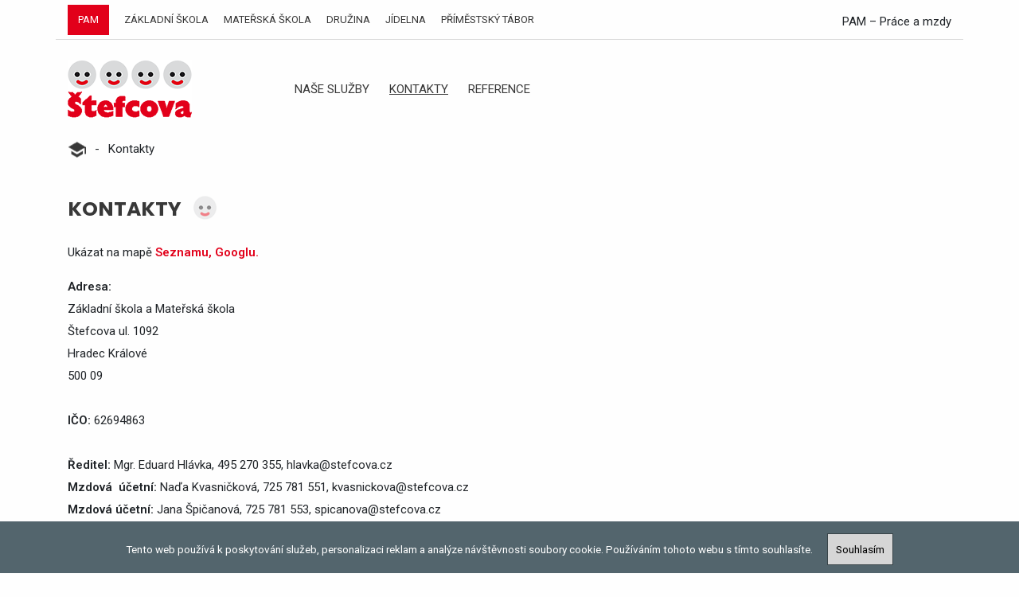

--- FILE ---
content_type: text/html; charset=utf-8
request_url: https://pam.stefcova.cz/Kontakty
body_size: 2852
content:

<!doctype html>
<html lang="cs">
    <head>
        <meta charset="utf-8">
        <title>Kontakty</title>
        <meta name="description" content="Kontakty">
        <meta name="author" content="Skolain.cz">
        <meta name="viewport" content="width=device-width, initial-scale=1">
        <link rel="stylesheet" href="/css/6xOtQUmdF0mFVrWCUDDOdQ/wmPb13h8aUioDxXjdLobVw/prezentace.css">
      	<link href="https://fonts.googleapis.com/css2?family=Roboto:wght@400;600&family=Poppins:wght@600;700&display=swap" rel="stylesheet"> 
      	<link rel="icon" type="image/png" sizes="16x16" href="/media/skola/6xOtQUmdF0mFVrWCUDDOdQ/knihovna/lsgkq6opGE2SMHBBbJ7XlQ/v1/favicon-pam.png" />
      	<link rel="icon" type="image/png" sizes="32x32" href="/media/skola/6xOtQUmdF0mFVrWCUDDOdQ/knihovna/lsgkq6opGE2SMHBBbJ7XlQ/v1/favicon-pam.png" />
      	<link rel="icon" type="image/png" sizes="96x96" href="/media/skola/6xOtQUmdF0mFVrWCUDDOdQ/knihovna/lsgkq6opGE2SMHBBbJ7XlQ/v1/favicon-pam.png" />
      
      	<!-- Global site tag (gtag.js) - Google Analytics -->
        <script async src="https://www.googletagmanager.com/gtag/js?id=UA-176857316-5"></script>
        <script>
          window.dataLayer = window.dataLayer || [];
          function gtag(){dataLayer.push(arguments);}
          gtag('js', new Date());

          gtag('config', 'UA-176857316-5');
        </script>
      
    </head>
    <body>
      <div id="particles-js">
      </div>
        <div class="container">
          	<div class="row zahlavi">
              <div class="col-12 col-lg-8 odkazy">
                <a href="https://pam.stefcova.cz" class="aktivni">PAM</a>
                <a href="https://www.stefcova.cz">Základní škola</a>
                <a href="https://ms.stefcova.cz">Mateřská škola</a>
                <a href="https://sd.stefcova.cz">Družina</a>
                <a href="https://sj.stefcova.cz">Jídelna</a>
                <a href="https://sd.stefcova.cz/Primestsky-tabor">Příměstský tábor</a>
              </div>
              <div class="col-lg-4 skryt-tablet kontakt">
                	PAM – Práce a mzdy
              </div>
          	</div>
          
            <div class="row menu">
              	<div class="col-3">
                  	<a href="https://pam.stefcova.cz">
                  		<img src="/media/skola/6xOtQUmdF0mFVrWCUDDOdQ/knihovna/SrOB2kl_DU6fnzpz_58pUg/v1/logo-pam.png" alt="PAM Štefcova" />
                  	</a>
              	</div>
             	<div class="col-9 skolain-right">
                     <div class="skryt-desktop kontakt">
                         PAM – Práce a mzdy
                  	 </div>
                     
<nav class="megamenu">
<ul id="menudesktop5" class="megamenu-nav d-flex" role="menu">
    
            <li class="nav-item is-parent">
               <a href="/Nase-sluzby">Naše služby</a>
               
            </li>
        
            <li class="aktivni nav-item is-parent">
               <a href="/Kontakty">Kontakty</a>
               
            </li>
        
            <li class="nav-item is-parent">
               <a href="/Reference">Reference</a>
               
            </li>
        
</ul>
</nav>

<nav id="menumobildata5">
    <ul>
        <li>
               <a href="/Nase-sluzby" class="nav-link" aria-haspopup="true" aria-expanded="false">Naše služby</a>
            </li><li>
               <a href="/Kontakty" class="nav-link" aria-haspopup="true" aria-expanded="false">Kontakty</a>
            </li><li>
               <a href="/Reference" class="nav-link" aria-haspopup="true" aria-expanded="false">Reference</a>
            </li>
    </ul>
</nav>

                </div>
            </div>
          	<div class="row">
                <div class="col-12">
                     <div class="row">
    <div class="col-12">
        <ul class="modul2">
            
			        <li>
                     <a href="/"><img src="/media/skola/6xOtQUmdF0mFVrWCUDDOdQ/knihovna/A_DgjcNLHka_rh2eVda7Xg/v1/uvod.png" alt="" /></a>
            	    </li>
         	
	<li class="oddelovac">-</li>

			        <li class="aktivni">
                		Kontakty
            		</li>
            	
        </ul>
    </div>
</div>
 
                </div>
            </div>
        </div>
        <div class="container">
            <div class="stranka-cont">

    <div class="row polozka1">
        <div class="col-12">
          <h1>Kontakty</h1>
        </div>
    </div>


    <div class="row polozka2">
        <div class="col-12">
            <p>Ukázat na mapě <strong><a href="https://mapy.cz/zakladni?q=%C5%A1teccova%201092&amp;source=firm&amp;id=1276439&amp;ds=1&amp;x=15.8553463&amp;y=50.1995400&amp;z=18">Seznamu</a></strong><a href="http://www.mapy.cz#x=136354496@y=136357504@z=15@mm=ZP"><strong>,</strong></a><strong><a href="https://www.google.cz/maps/place/Stredisko+PaM/@50.1995864,15.8519304,17z/data=!3m1!4b1!4m5!3m4!1s0x470dd4c14bbb125f:0x2a56ad341833badf!8m2!3d50.199583!4d15.8541191?hl=cs" target="_blank"> </a></strong><strong><a href="https://www.google.cz/maps/place/Stredisko+PaM/@50.1995864,15.8519304,17z/data=!3m1!4b1!4m5!3m4!1s0x470dd4c14bbb125f:0x2a56ad341833badf!8m2!3d50.199583!4d15.8541191?hl=cs" target="_blank">Googlu. </a></strong></p>

<p><strong>Adresa:</strong><br />
Základní škola a Mateřská škola<br />
Štefcova ul. 1092<br />
Hradec Králové<br />
500 09&nbsp;<br />
<br />
<strong>IČO: </strong>62694863<br />
<br />
<strong>Ředitel:</strong> Mgr. Eduard Hlávka, 495 270 355, hlavka@stefcova.cz<br />
<strong>Mzdová&nbsp; účetní: </strong>Naďa Kvasničková, 725 781 551, kvasnickova@stefcova.cz<br />
<strong>Mzdová účetní:</strong> Jana Špičanová, 725 781 553, spicanova@stefcova.cz</p>

        </div>
    </div>


    <div class="row polozka3">
        <div class="col-12 foto">
            
        </div>
    </div>


    <div class="row polozka4">
        
    </div>


</div>
        </div>
      
      	<div class="container-fluid zapati">
          <div class="container">
	        <div class="row">
              	<div class="col-12 col-lg-4">
                  	<h2>ORGANIZACE</h2>
                  	<div><a href="https://www.stefcova.cz">Základní škola</a></div>
                    <div><a href="https://ms.stefcova.cz">Mateřská škola</a></div>
                    <div><a href="https://sd.stefcova.cz">Družina</a></div>
                    <div><a href="https://sj.stefcova.cz">Jídelna</a></div>
                    <div><a href="https://pam.stefcova.cz">PAM</a></div>
              	</div>
              	<div class="col-12 col-lg-4">
                  <h2>KONTAKT</h2>
                  <div><a href="http://www.mapy.cz/#x=136354496@y=136357504@z=15@mm=ZP" target="_blank">Zobrazit mapu</a></div>
              	</div>
          	</div>
          </div>
      	</div>
      
      	<div id="modul7" data-cookiespanel="lYN2Qrv7-kezgztGT-0CZw">
    Tento web používá k poskytování služeb, personalizaci reklam a analýze návštěvnosti soubory cookie. Používáním tohoto webu s tímto souhlasíte.
    <button type="submit" class="cookiespanel">Souhlasím</button>
</div> 

        <script src="/js/6xOtQUmdF0mFVrWCUDDOdQ/wmPb13h8aUioDxXjdLobVw/prezentace.js"></script>
        <script>window.addEventListener('load', function () { var css = 'color:#a25eb5'; console.log('%c**************************\nŠkolní aplikace Skolain.cz 2026\n**************************\nDoba načtení stránky: 114 ms.\nŠkolní rok: pVVBPHGs20uCSzKE-RpCzQ\nTřída: \nStránka: Oxx4BGsacUuEnleSrsW8EA\nČást stránky: 0\nDetail typ: 0 ', css); }, false);</script>
    </body>
</html>